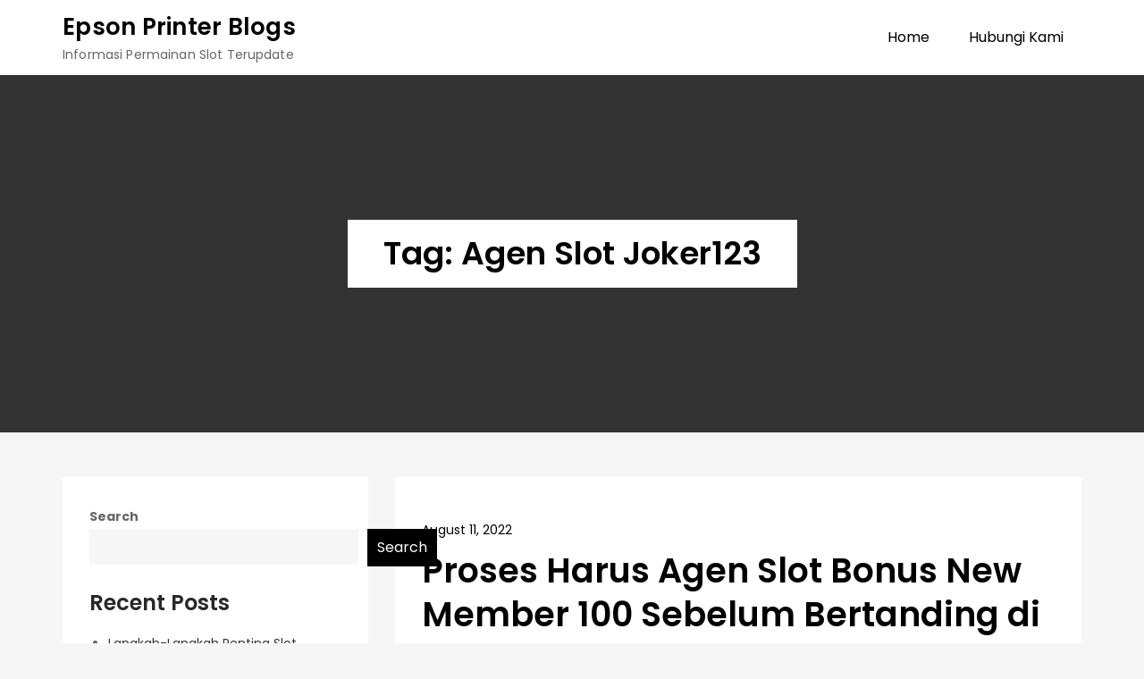

--- FILE ---
content_type: text/html; charset=UTF-8
request_url: https://epsonprinterblogs.com/tag/agen-slot-joker123/
body_size: 10862
content:
<!DOCTYPE html> <html lang="en-US"><head>
	<meta charset="UTF-8">
	<meta name="viewport" content="width=device-width, initial-scale=1">
	<link rel="profile" href="https://gmpg.org/xfn/11">
	
<title>Agen Slot Joker123 &#8211; Epson Printer Blogs</title>
<meta name='robots' content='max-image-preview:large' />
<link rel='dns-prefetch' href='//fonts.googleapis.com' />
<link rel="alternate" type="application/rss+xml" title="Epson Printer Blogs &raquo; Feed" href="https://epsonprinterblogs.com/feed/" />
<link rel="alternate" type="application/rss+xml" title="Epson Printer Blogs &raquo; Comments Feed" href="https://epsonprinterblogs.com/comments/feed/" />
<link rel="alternate" type="application/rss+xml" title="Epson Printer Blogs &raquo; Agen Slot Joker123 Tag Feed" href="https://epsonprinterblogs.com/tag/agen-slot-joker123/feed/" />
<style id='wp-img-auto-sizes-contain-inline-css' type='text/css'>
img:is([sizes=auto i],[sizes^="auto," i]){contain-intrinsic-size:3000px 1500px}
/*# sourceURL=wp-img-auto-sizes-contain-inline-css */
</style>
<style id='wp-emoji-styles-inline-css' type='text/css'>

	img.wp-smiley, img.emoji {
		display: inline !important;
		border: none !important;
		box-shadow: none !important;
		height: 1em !important;
		width: 1em !important;
		margin: 0 0.07em !important;
		vertical-align: -0.1em !important;
		background: none !important;
		padding: 0 !important;
	}
/*# sourceURL=wp-emoji-styles-inline-css */
</style>
<style id='wp-block-library-inline-css' type='text/css'>
:root{--wp-block-synced-color:#7a00df;--wp-block-synced-color--rgb:122,0,223;--wp-bound-block-color:var(--wp-block-synced-color);--wp-editor-canvas-background:#ddd;--wp-admin-theme-color:#007cba;--wp-admin-theme-color--rgb:0,124,186;--wp-admin-theme-color-darker-10:#006ba1;--wp-admin-theme-color-darker-10--rgb:0,107,160.5;--wp-admin-theme-color-darker-20:#005a87;--wp-admin-theme-color-darker-20--rgb:0,90,135;--wp-admin-border-width-focus:2px}@media (min-resolution:192dpi){:root{--wp-admin-border-width-focus:1.5px}}.wp-element-button{cursor:pointer}:root .has-very-light-gray-background-color{background-color:#eee}:root .has-very-dark-gray-background-color{background-color:#313131}:root .has-very-light-gray-color{color:#eee}:root .has-very-dark-gray-color{color:#313131}:root .has-vivid-green-cyan-to-vivid-cyan-blue-gradient-background{background:linear-gradient(135deg,#00d084,#0693e3)}:root .has-purple-crush-gradient-background{background:linear-gradient(135deg,#34e2e4,#4721fb 50%,#ab1dfe)}:root .has-hazy-dawn-gradient-background{background:linear-gradient(135deg,#faaca8,#dad0ec)}:root .has-subdued-olive-gradient-background{background:linear-gradient(135deg,#fafae1,#67a671)}:root .has-atomic-cream-gradient-background{background:linear-gradient(135deg,#fdd79a,#004a59)}:root .has-nightshade-gradient-background{background:linear-gradient(135deg,#330968,#31cdcf)}:root .has-midnight-gradient-background{background:linear-gradient(135deg,#020381,#2874fc)}:root{--wp--preset--font-size--normal:16px;--wp--preset--font-size--huge:42px}.has-regular-font-size{font-size:1em}.has-larger-font-size{font-size:2.625em}.has-normal-font-size{font-size:var(--wp--preset--font-size--normal)}.has-huge-font-size{font-size:var(--wp--preset--font-size--huge)}.has-text-align-center{text-align:center}.has-text-align-left{text-align:left}.has-text-align-right{text-align:right}.has-fit-text{white-space:nowrap!important}#end-resizable-editor-section{display:none}.aligncenter{clear:both}.items-justified-left{justify-content:flex-start}.items-justified-center{justify-content:center}.items-justified-right{justify-content:flex-end}.items-justified-space-between{justify-content:space-between}.screen-reader-text{border:0;clip-path:inset(50%);height:1px;margin:-1px;overflow:hidden;padding:0;position:absolute;width:1px;word-wrap:normal!important}.screen-reader-text:focus{background-color:#ddd;clip-path:none;color:#444;display:block;font-size:1em;height:auto;left:5px;line-height:normal;padding:15px 23px 14px;text-decoration:none;top:5px;width:auto;z-index:100000}html :where(.has-border-color){border-style:solid}html :where([style*=border-top-color]){border-top-style:solid}html :where([style*=border-right-color]){border-right-style:solid}html :where([style*=border-bottom-color]){border-bottom-style:solid}html :where([style*=border-left-color]){border-left-style:solid}html :where([style*=border-width]){border-style:solid}html :where([style*=border-top-width]){border-top-style:solid}html :where([style*=border-right-width]){border-right-style:solid}html :where([style*=border-bottom-width]){border-bottom-style:solid}html :where([style*=border-left-width]){border-left-style:solid}html :where(img[class*=wp-image-]){height:auto;max-width:100%}:where(figure){margin:0 0 1em}html :where(.is-position-sticky){--wp-admin--admin-bar--position-offset:var(--wp-admin--admin-bar--height,0px)}@media screen and (max-width:600px){html :where(.is-position-sticky){--wp-admin--admin-bar--position-offset:0px}}

/*# sourceURL=wp-block-library-inline-css */
</style><style id='wp-block-archives-inline-css' type='text/css'>
.wp-block-archives{box-sizing:border-box}.wp-block-archives-dropdown label{display:block}
/*# sourceURL=https://epsonprinterblogs.com/wp-includes/blocks/archives/style.min.css */
</style>
<style id='wp-block-categories-inline-css' type='text/css'>
.wp-block-categories{box-sizing:border-box}.wp-block-categories.alignleft{margin-right:2em}.wp-block-categories.alignright{margin-left:2em}.wp-block-categories.wp-block-categories-dropdown.aligncenter{text-align:center}.wp-block-categories .wp-block-categories__label{display:block;width:100%}
/*# sourceURL=https://epsonprinterblogs.com/wp-includes/blocks/categories/style.min.css */
</style>
<style id='wp-block-heading-inline-css' type='text/css'>
h1:where(.wp-block-heading).has-background,h2:where(.wp-block-heading).has-background,h3:where(.wp-block-heading).has-background,h4:where(.wp-block-heading).has-background,h5:where(.wp-block-heading).has-background,h6:where(.wp-block-heading).has-background{padding:1.25em 2.375em}h1.has-text-align-left[style*=writing-mode]:where([style*=vertical-lr]),h1.has-text-align-right[style*=writing-mode]:where([style*=vertical-rl]),h2.has-text-align-left[style*=writing-mode]:where([style*=vertical-lr]),h2.has-text-align-right[style*=writing-mode]:where([style*=vertical-rl]),h3.has-text-align-left[style*=writing-mode]:where([style*=vertical-lr]),h3.has-text-align-right[style*=writing-mode]:where([style*=vertical-rl]),h4.has-text-align-left[style*=writing-mode]:where([style*=vertical-lr]),h4.has-text-align-right[style*=writing-mode]:where([style*=vertical-rl]),h5.has-text-align-left[style*=writing-mode]:where([style*=vertical-lr]),h5.has-text-align-right[style*=writing-mode]:where([style*=vertical-rl]),h6.has-text-align-left[style*=writing-mode]:where([style*=vertical-lr]),h6.has-text-align-right[style*=writing-mode]:where([style*=vertical-rl]){rotate:180deg}
/*# sourceURL=https://epsonprinterblogs.com/wp-includes/blocks/heading/style.min.css */
</style>
<style id='wp-block-latest-posts-inline-css' type='text/css'>
.wp-block-latest-posts{box-sizing:border-box}.wp-block-latest-posts.alignleft{margin-right:2em}.wp-block-latest-posts.alignright{margin-left:2em}.wp-block-latest-posts.wp-block-latest-posts__list{list-style:none}.wp-block-latest-posts.wp-block-latest-posts__list li{clear:both;overflow-wrap:break-word}.wp-block-latest-posts.is-grid{display:flex;flex-wrap:wrap}.wp-block-latest-posts.is-grid li{margin:0 1.25em 1.25em 0;width:100%}@media (min-width:600px){.wp-block-latest-posts.columns-2 li{width:calc(50% - .625em)}.wp-block-latest-posts.columns-2 li:nth-child(2n){margin-right:0}.wp-block-latest-posts.columns-3 li{width:calc(33.33333% - .83333em)}.wp-block-latest-posts.columns-3 li:nth-child(3n){margin-right:0}.wp-block-latest-posts.columns-4 li{width:calc(25% - .9375em)}.wp-block-latest-posts.columns-4 li:nth-child(4n){margin-right:0}.wp-block-latest-posts.columns-5 li{width:calc(20% - 1em)}.wp-block-latest-posts.columns-5 li:nth-child(5n){margin-right:0}.wp-block-latest-posts.columns-6 li{width:calc(16.66667% - 1.04167em)}.wp-block-latest-posts.columns-6 li:nth-child(6n){margin-right:0}}:root :where(.wp-block-latest-posts.is-grid){padding:0}:root :where(.wp-block-latest-posts.wp-block-latest-posts__list){padding-left:0}.wp-block-latest-posts__post-author,.wp-block-latest-posts__post-date{display:block;font-size:.8125em}.wp-block-latest-posts__post-excerpt,.wp-block-latest-posts__post-full-content{margin-bottom:1em;margin-top:.5em}.wp-block-latest-posts__featured-image a{display:inline-block}.wp-block-latest-posts__featured-image img{height:auto;max-width:100%;width:auto}.wp-block-latest-posts__featured-image.alignleft{float:left;margin-right:1em}.wp-block-latest-posts__featured-image.alignright{float:right;margin-left:1em}.wp-block-latest-posts__featured-image.aligncenter{margin-bottom:1em;text-align:center}
/*# sourceURL=https://epsonprinterblogs.com/wp-includes/blocks/latest-posts/style.min.css */
</style>
<style id='wp-block-search-inline-css' type='text/css'>
.wp-block-search__button{margin-left:10px;word-break:normal}.wp-block-search__button.has-icon{line-height:0}.wp-block-search__button svg{height:1.25em;min-height:24px;min-width:24px;width:1.25em;fill:currentColor;vertical-align:text-bottom}:where(.wp-block-search__button){border:1px solid #ccc;padding:6px 10px}.wp-block-search__inside-wrapper{display:flex;flex:auto;flex-wrap:nowrap;max-width:100%}.wp-block-search__label{width:100%}.wp-block-search.wp-block-search__button-only .wp-block-search__button{box-sizing:border-box;display:flex;flex-shrink:0;justify-content:center;margin-left:0;max-width:100%}.wp-block-search.wp-block-search__button-only .wp-block-search__inside-wrapper{min-width:0!important;transition-property:width}.wp-block-search.wp-block-search__button-only .wp-block-search__input{flex-basis:100%;transition-duration:.3s}.wp-block-search.wp-block-search__button-only.wp-block-search__searchfield-hidden,.wp-block-search.wp-block-search__button-only.wp-block-search__searchfield-hidden .wp-block-search__inside-wrapper{overflow:hidden}.wp-block-search.wp-block-search__button-only.wp-block-search__searchfield-hidden .wp-block-search__input{border-left-width:0!important;border-right-width:0!important;flex-basis:0;flex-grow:0;margin:0;min-width:0!important;padding-left:0!important;padding-right:0!important;width:0!important}:where(.wp-block-search__input){appearance:none;border:1px solid #949494;flex-grow:1;font-family:inherit;font-size:inherit;font-style:inherit;font-weight:inherit;letter-spacing:inherit;line-height:inherit;margin-left:0;margin-right:0;min-width:3rem;padding:8px;text-decoration:unset!important;text-transform:inherit}:where(.wp-block-search__button-inside .wp-block-search__inside-wrapper){background-color:#fff;border:1px solid #949494;box-sizing:border-box;padding:4px}:where(.wp-block-search__button-inside .wp-block-search__inside-wrapper) .wp-block-search__input{border:none;border-radius:0;padding:0 4px}:where(.wp-block-search__button-inside .wp-block-search__inside-wrapper) .wp-block-search__input:focus{outline:none}:where(.wp-block-search__button-inside .wp-block-search__inside-wrapper) :where(.wp-block-search__button){padding:4px 8px}.wp-block-search.aligncenter .wp-block-search__inside-wrapper{margin:auto}.wp-block[data-align=right] .wp-block-search.wp-block-search__button-only .wp-block-search__inside-wrapper{float:right}
/*# sourceURL=https://epsonprinterblogs.com/wp-includes/blocks/search/style.min.css */
</style>
<style id='wp-block-search-theme-inline-css' type='text/css'>
.wp-block-search .wp-block-search__label{font-weight:700}.wp-block-search__button{border:1px solid #ccc;padding:.375em .625em}
/*# sourceURL=https://epsonprinterblogs.com/wp-includes/blocks/search/theme.min.css */
</style>
<style id='wp-block-group-inline-css' type='text/css'>
.wp-block-group{box-sizing:border-box}:where(.wp-block-group.wp-block-group-is-layout-constrained){position:relative}
/*# sourceURL=https://epsonprinterblogs.com/wp-includes/blocks/group/style.min.css */
</style>
<style id='wp-block-group-theme-inline-css' type='text/css'>
:where(.wp-block-group.has-background){padding:1.25em 2.375em}
/*# sourceURL=https://epsonprinterblogs.com/wp-includes/blocks/group/theme.min.css */
</style>
<style id='global-styles-inline-css' type='text/css'>
:root{--wp--preset--aspect-ratio--square: 1;--wp--preset--aspect-ratio--4-3: 4/3;--wp--preset--aspect-ratio--3-4: 3/4;--wp--preset--aspect-ratio--3-2: 3/2;--wp--preset--aspect-ratio--2-3: 2/3;--wp--preset--aspect-ratio--16-9: 16/9;--wp--preset--aspect-ratio--9-16: 9/16;--wp--preset--color--black: #000000;--wp--preset--color--cyan-bluish-gray: #abb8c3;--wp--preset--color--white: #ffffff;--wp--preset--color--pale-pink: #f78da7;--wp--preset--color--vivid-red: #cf2e2e;--wp--preset--color--luminous-vivid-orange: #ff6900;--wp--preset--color--luminous-vivid-amber: #fcb900;--wp--preset--color--light-green-cyan: #7bdcb5;--wp--preset--color--vivid-green-cyan: #00d084;--wp--preset--color--pale-cyan-blue: #8ed1fc;--wp--preset--color--vivid-cyan-blue: #0693e3;--wp--preset--color--vivid-purple: #9b51e0;--wp--preset--color--tan: #E6DBAD;--wp--preset--color--yellow: #FDE64B;--wp--preset--color--orange: #ED7014;--wp--preset--color--red: #D0312D;--wp--preset--color--pink: #b565a7;--wp--preset--color--purple: #A32CC4;--wp--preset--color--blue: #3A43BA;--wp--preset--color--green: #3BB143;--wp--preset--color--brown: #231709;--wp--preset--color--grey: #6C626D;--wp--preset--gradient--vivid-cyan-blue-to-vivid-purple: linear-gradient(135deg,rgb(6,147,227) 0%,rgb(155,81,224) 100%);--wp--preset--gradient--light-green-cyan-to-vivid-green-cyan: linear-gradient(135deg,rgb(122,220,180) 0%,rgb(0,208,130) 100%);--wp--preset--gradient--luminous-vivid-amber-to-luminous-vivid-orange: linear-gradient(135deg,rgb(252,185,0) 0%,rgb(255,105,0) 100%);--wp--preset--gradient--luminous-vivid-orange-to-vivid-red: linear-gradient(135deg,rgb(255,105,0) 0%,rgb(207,46,46) 100%);--wp--preset--gradient--very-light-gray-to-cyan-bluish-gray: linear-gradient(135deg,rgb(238,238,238) 0%,rgb(169,184,195) 100%);--wp--preset--gradient--cool-to-warm-spectrum: linear-gradient(135deg,rgb(74,234,220) 0%,rgb(151,120,209) 20%,rgb(207,42,186) 40%,rgb(238,44,130) 60%,rgb(251,105,98) 80%,rgb(254,248,76) 100%);--wp--preset--gradient--blush-light-purple: linear-gradient(135deg,rgb(255,206,236) 0%,rgb(152,150,240) 100%);--wp--preset--gradient--blush-bordeaux: linear-gradient(135deg,rgb(254,205,165) 0%,rgb(254,45,45) 50%,rgb(107,0,62) 100%);--wp--preset--gradient--luminous-dusk: linear-gradient(135deg,rgb(255,203,112) 0%,rgb(199,81,192) 50%,rgb(65,88,208) 100%);--wp--preset--gradient--pale-ocean: linear-gradient(135deg,rgb(255,245,203) 0%,rgb(182,227,212) 50%,rgb(51,167,181) 100%);--wp--preset--gradient--electric-grass: linear-gradient(135deg,rgb(202,248,128) 0%,rgb(113,206,126) 100%);--wp--preset--gradient--midnight: linear-gradient(135deg,rgb(2,3,129) 0%,rgb(40,116,252) 100%);--wp--preset--font-size--small: 12px;--wp--preset--font-size--medium: 20px;--wp--preset--font-size--large: 36px;--wp--preset--font-size--x-large: 42px;--wp--preset--font-size--regular: 16px;--wp--preset--font-size--larger: 36px;--wp--preset--font-size--huge: 48px;--wp--preset--spacing--20: 0.44rem;--wp--preset--spacing--30: 0.67rem;--wp--preset--spacing--40: 1rem;--wp--preset--spacing--50: 1.5rem;--wp--preset--spacing--60: 2.25rem;--wp--preset--spacing--70: 3.38rem;--wp--preset--spacing--80: 5.06rem;--wp--preset--shadow--natural: 6px 6px 9px rgba(0, 0, 0, 0.2);--wp--preset--shadow--deep: 12px 12px 50px rgba(0, 0, 0, 0.4);--wp--preset--shadow--sharp: 6px 6px 0px rgba(0, 0, 0, 0.2);--wp--preset--shadow--outlined: 6px 6px 0px -3px rgb(255, 255, 255), 6px 6px rgb(0, 0, 0);--wp--preset--shadow--crisp: 6px 6px 0px rgb(0, 0, 0);}:where(.is-layout-flex){gap: 0.5em;}:where(.is-layout-grid){gap: 0.5em;}body .is-layout-flex{display: flex;}.is-layout-flex{flex-wrap: wrap;align-items: center;}.is-layout-flex > :is(*, div){margin: 0;}body .is-layout-grid{display: grid;}.is-layout-grid > :is(*, div){margin: 0;}:where(.wp-block-columns.is-layout-flex){gap: 2em;}:where(.wp-block-columns.is-layout-grid){gap: 2em;}:where(.wp-block-post-template.is-layout-flex){gap: 1.25em;}:where(.wp-block-post-template.is-layout-grid){gap: 1.25em;}.has-black-color{color: var(--wp--preset--color--black) !important;}.has-cyan-bluish-gray-color{color: var(--wp--preset--color--cyan-bluish-gray) !important;}.has-white-color{color: var(--wp--preset--color--white) !important;}.has-pale-pink-color{color: var(--wp--preset--color--pale-pink) !important;}.has-vivid-red-color{color: var(--wp--preset--color--vivid-red) !important;}.has-luminous-vivid-orange-color{color: var(--wp--preset--color--luminous-vivid-orange) !important;}.has-luminous-vivid-amber-color{color: var(--wp--preset--color--luminous-vivid-amber) !important;}.has-light-green-cyan-color{color: var(--wp--preset--color--light-green-cyan) !important;}.has-vivid-green-cyan-color{color: var(--wp--preset--color--vivid-green-cyan) !important;}.has-pale-cyan-blue-color{color: var(--wp--preset--color--pale-cyan-blue) !important;}.has-vivid-cyan-blue-color{color: var(--wp--preset--color--vivid-cyan-blue) !important;}.has-vivid-purple-color{color: var(--wp--preset--color--vivid-purple) !important;}.has-black-background-color{background-color: var(--wp--preset--color--black) !important;}.has-cyan-bluish-gray-background-color{background-color: var(--wp--preset--color--cyan-bluish-gray) !important;}.has-white-background-color{background-color: var(--wp--preset--color--white) !important;}.has-pale-pink-background-color{background-color: var(--wp--preset--color--pale-pink) !important;}.has-vivid-red-background-color{background-color: var(--wp--preset--color--vivid-red) !important;}.has-luminous-vivid-orange-background-color{background-color: var(--wp--preset--color--luminous-vivid-orange) !important;}.has-luminous-vivid-amber-background-color{background-color: var(--wp--preset--color--luminous-vivid-amber) !important;}.has-light-green-cyan-background-color{background-color: var(--wp--preset--color--light-green-cyan) !important;}.has-vivid-green-cyan-background-color{background-color: var(--wp--preset--color--vivid-green-cyan) !important;}.has-pale-cyan-blue-background-color{background-color: var(--wp--preset--color--pale-cyan-blue) !important;}.has-vivid-cyan-blue-background-color{background-color: var(--wp--preset--color--vivid-cyan-blue) !important;}.has-vivid-purple-background-color{background-color: var(--wp--preset--color--vivid-purple) !important;}.has-black-border-color{border-color: var(--wp--preset--color--black) !important;}.has-cyan-bluish-gray-border-color{border-color: var(--wp--preset--color--cyan-bluish-gray) !important;}.has-white-border-color{border-color: var(--wp--preset--color--white) !important;}.has-pale-pink-border-color{border-color: var(--wp--preset--color--pale-pink) !important;}.has-vivid-red-border-color{border-color: var(--wp--preset--color--vivid-red) !important;}.has-luminous-vivid-orange-border-color{border-color: var(--wp--preset--color--luminous-vivid-orange) !important;}.has-luminous-vivid-amber-border-color{border-color: var(--wp--preset--color--luminous-vivid-amber) !important;}.has-light-green-cyan-border-color{border-color: var(--wp--preset--color--light-green-cyan) !important;}.has-vivid-green-cyan-border-color{border-color: var(--wp--preset--color--vivid-green-cyan) !important;}.has-pale-cyan-blue-border-color{border-color: var(--wp--preset--color--pale-cyan-blue) !important;}.has-vivid-cyan-blue-border-color{border-color: var(--wp--preset--color--vivid-cyan-blue) !important;}.has-vivid-purple-border-color{border-color: var(--wp--preset--color--vivid-purple) !important;}.has-vivid-cyan-blue-to-vivid-purple-gradient-background{background: var(--wp--preset--gradient--vivid-cyan-blue-to-vivid-purple) !important;}.has-light-green-cyan-to-vivid-green-cyan-gradient-background{background: var(--wp--preset--gradient--light-green-cyan-to-vivid-green-cyan) !important;}.has-luminous-vivid-amber-to-luminous-vivid-orange-gradient-background{background: var(--wp--preset--gradient--luminous-vivid-amber-to-luminous-vivid-orange) !important;}.has-luminous-vivid-orange-to-vivid-red-gradient-background{background: var(--wp--preset--gradient--luminous-vivid-orange-to-vivid-red) !important;}.has-very-light-gray-to-cyan-bluish-gray-gradient-background{background: var(--wp--preset--gradient--very-light-gray-to-cyan-bluish-gray) !important;}.has-cool-to-warm-spectrum-gradient-background{background: var(--wp--preset--gradient--cool-to-warm-spectrum) !important;}.has-blush-light-purple-gradient-background{background: var(--wp--preset--gradient--blush-light-purple) !important;}.has-blush-bordeaux-gradient-background{background: var(--wp--preset--gradient--blush-bordeaux) !important;}.has-luminous-dusk-gradient-background{background: var(--wp--preset--gradient--luminous-dusk) !important;}.has-pale-ocean-gradient-background{background: var(--wp--preset--gradient--pale-ocean) !important;}.has-electric-grass-gradient-background{background: var(--wp--preset--gradient--electric-grass) !important;}.has-midnight-gradient-background{background: var(--wp--preset--gradient--midnight) !important;}.has-small-font-size{font-size: var(--wp--preset--font-size--small) !important;}.has-medium-font-size{font-size: var(--wp--preset--font-size--medium) !important;}.has-large-font-size{font-size: var(--wp--preset--font-size--large) !important;}.has-x-large-font-size{font-size: var(--wp--preset--font-size--x-large) !important;}
/*# sourceURL=global-styles-inline-css */
</style>

<style id='classic-theme-styles-inline-css' type='text/css'>
/*! This file is auto-generated */
.wp-block-button__link{color:#fff;background-color:#32373c;border-radius:9999px;box-shadow:none;text-decoration:none;padding:calc(.667em + 2px) calc(1.333em + 2px);font-size:1.125em}.wp-block-file__button{background:#32373c;color:#fff;text-decoration:none}
/*# sourceURL=/wp-includes/css/classic-themes.min.css */
</style>
<link rel='stylesheet' id='contact-form-7-css' href='https://epsonprinterblogs.com/wp-content/plugins/contact-form-7/includes/css/styles.css?ver=5.6.3' type='text/css' media='all' />
<link rel='stylesheet' id='soft-blog-google-fonts-css' href='https://fonts.googleapis.com/css?family=Poppins%3A400%2C600%2C700&#038;subset=latin%2Clatin-ext' type='text/css' media='all' />
<link rel='stylesheet' id='fontawesome-all-css' href='https://epsonprinterblogs.com/wp-content/themes/soft-blog/assets/css/all.min.css?ver=4.7.0' type='text/css' media='all' />
<link rel='stylesheet' id='soft-blog-blocks-css' href='https://epsonprinterblogs.com/wp-content/themes/soft-blog/assets/css/blocks.min.css?ver=6.9' type='text/css' media='all' />
<link rel='stylesheet' id='soft-blog-style-css' href='https://epsonprinterblogs.com/wp-content/themes/soft-blog/style.css?ver=6.9' type='text/css' media='all' />
<style id='soft-blog-style-inline-css' type='text/css'>


		button,
		input[type="button"],
		input[type="reset"],
		input[type="submit"],
		.menu-toggle:hover,
		.menu-toggle:focus,
		.pagination .page-numbers.current,
		.pagination .page-numbers:hover,
		.pagination .page-numbers:focus,
		.tags-links a,
		.reply a,
		.btn,
		.slick-prev,
		.slick-next,
		.slick-dots li button:hover,
		.slick-dots li.slick-active button,
		.widget_tag_cloud .tagcloud a,
		#colophon .widget_search form.search-form button.search-submit,
		.backtotop {
		    background-color: #000;
		}

		.logged-in-as a:hover,
		.logged-in-as a:focus,
		a,
		.main-navigation ul.nav-menu > li:hover > a,
		.main-navigation ul.nav-menu > li.focus > a,
		.main-navigation ul.nav-menu .current_page_item > a,
		.main-navigation ul.nav-menu .current-menu-item > a,
		.main-navigation ul.nav-menu .current_page_ancestor > a,
		.main-navigation ul.nav-menu .current-menu-ancestor > a,
		.post-navigation a:hover, 
		.posts-navigation a:hover,
		.post-navigation a:focus, 
		.posts-navigation a:focus,
		.pagination .page-numbers,
		.pagination .page-numbers.dots:hover,
		.pagination .page-numbers.dots:focus,
		.pagination .page-numbers.prev,
		.pagination .page-numbers.next,
		#secondary a:hover,
		#secondary a:focus,
		#secondary ul li a:hover,
		#secondary ul li a:focus,
		.page-header small,
		.post-categories a,
		.cat-links:before,
		.entry-meta a:hover,
		.entry-meta a:focus,
		.comment-meta .url:hover,
		.comment-meta .url:focus,
		.comment-metadata a:hover,
		.comment-metadata a:focus,
		.comment-metadata a:hover time,
		.comment-metadata a:focus time,
		.entry-title a:hover,
		.entry-title a:focus,
		#colophon a:hover,
		#colophon a:focus {
		    color: #000;
		}

		button,
		input[type="button"],
		input[type="reset"],
		input[type="submit"],
		.widget_search form.search-form input[type="search"]:focus,
		.tags-links a,
		.reply a,
		.btn {
		    border-color: #000;
		}

		@media screen and (min-width: 1024px) {
			.main-navigation ul.nav-menu .current_page_item > a, 
		    .main-navigation ul.nav-menu .current-menu-item > a, 
		    .main-navigation ul.nav-menu .current_page_ancestor > a, 
		    .main-navigation ul.nav-menu .current-menu-ancestor > a,
		    .main-navigation ul.nav-menu > li:hover > a, 
		    .main-navigation ul.nav-menu > li.focus > a {
		        color: #000;
		    }

		    .main-navigation ul ul li:hover > a,
    		.main-navigation ul ul li.focus > a {
		        background-color: #000;
		    }
		}
		
/*# sourceURL=soft-blog-style-inline-css */
</style>
<script type="text/javascript" src="https://epsonprinterblogs.com/wp-includes/js/jquery/jquery.min.js?ver=3.7.1" id="jquery-core-js"></script>
<script type="text/javascript" src="https://epsonprinterblogs.com/wp-includes/js/jquery/jquery-migrate.min.js?ver=3.4.1" id="jquery-migrate-js"></script>
<link rel="https://api.w.org/" href="https://epsonprinterblogs.com/wp-json/" /><link rel="alternate" title="JSON" type="application/json" href="https://epsonprinterblogs.com/wp-json/wp/v2/tags/4" /><link rel="EditURI" type="application/rsd+xml" title="RSD" href="https://epsonprinterblogs.com/xmlrpc.php?rsd" />
<meta name="generator" content="WordPress 6.9" />
</head>

<body class="archive tag tag-agen-slot-joker123 tag-4 wp-theme-soft-blog hfeed left-sidebar">

<div id="page" class="site"><a class="skip-link screen-reader-text" href="#content">Skip to content</a>		<header id="masthead" class="site-header" role="banner">    <div class="wrapper">
        <div class="site-branding">
            <div class="site-logo">
                            </div><!-- .site-logo -->

            <div id="site-identity">
                <h1 class="site-title">
                    <a href="https://epsonprinterblogs.com/" rel="home">  Epson Printer Blogs</a>
                </h1>

                                    <p class="site-description">Informasi Permainan Slot Terupdate</p>
                            </div><!-- #site-identity -->
        </div> <!-- .site-branding -->

        <nav id="site-navigation" class="main-navigation" role="navigation" aria-label="Primary Menu">
            <button type="button" class="menu-toggle">
                <span class="icon-bar"></span>
                <span class="icon-bar"></span>
                <span class="icon-bar"></span>
            </button>

            <div class="menu-menu-1-container"><ul id="primary-menu" class="nav-menu"><li id="menu-item-1344" class="menu-item menu-item-type-custom menu-item-object-custom menu-item-home menu-item-1344"><a href="https://epsonprinterblogs.com/">Home</a></li>
<li id="menu-item-1345" class="menu-item menu-item-type-post_type menu-item-object-page menu-item-1345"><a href="https://epsonprinterblogs.com/hubungi-kami/">Hubungi Kami</a></li>
</ul></div>        </nav><!-- #site-navigation -->
    </div><!-- .wrapper -->
		</header> <!-- header ends here -->	<div id="content" class="site-content">
	
        <div id="page-site-header" class="header-image-enable page-title-enable" style="background-image: url('');">
            <header class='page-header'>
                <div class="wrapper">
                    <h2 class="page-title">Tag: <span>Agen Slot Joker123</span></h2>                </div><!-- .wrapper -->
            </header>
        </div><!-- #page-site-header -->
        <div class= "wrapper section-gap">	
	<div id="primary" class="content-area">
		<main id="main" class="site-main blog-posts-wrapper" role="main">
			<div class="section-content clear">

				
<article id="post-1039" class="post-1039 post type-post status-publish format-standard hentry category-game-slot tag-agen-slot-joker123">
	<div class="post-item">
		
		<div class="entry-container">
            <span class="date"><a href="https://epsonprinterblogs.com/proses-harus-agen-slot-bonus-new-member-100-sebelum-bertanding-di-slot/" rel="bookmark"><time class="entry-date published updated" datetime="2022-08-11T22:34:16+00:00">August 11, 2022</time></a></span>                            
			<header class="entry-header">
				<h2 class="entry-title"><a href="https://epsonprinterblogs.com/proses-harus-agen-slot-bonus-new-member-100-sebelum-bertanding-di-slot/" rel="bookmark">Proses Harus Agen Slot Bonus New Member 100 Sebelum Bertanding di Slot</a></h2>			</header><!-- .entry-header -->

			<div class="entry-content">
				<p>Ada beberpa hal yang butuh Anda perhatikan sebelum main slot pulsa. Di mana hal tersebut memang lah begitu penting agar Anda dapat mendapati kemenangan dengan mudah. Tanpa menunggu lagi, pada artikel kali ini kita akan memberikan berita tentang proses penting slot online apa saja yang butuh Anda lihat sebelum bertarung di Slot. Proses Penting Main Joker123 Deposit Pulsa Tanpa Potongan yang Perlu Anda Perhatikan Sebelum Bertarung di Slot Sebelum melakukan Permainan alangkah lebih baik jiga memperhatikan dulu sekian banyak hal penting apa saja sebelum Anda bermain slot. Apabila memang nantinya Anda ingin meraih Kesuksesan Lalu, apa saja hal penting yang [&hellip;]</p>
			</div><!-- .entry-content -->
		</div><!-- .entry-container -->
	</div><!-- .post-item -->
</article><!-- #post-## -->
<article id="post-1185" class="post-1185 post type-post status-publish format-standard hentry category-game-slot tag-agen-slot-joker123">
	<div class="post-item">
		
		<div class="entry-container">
            <span class="date"><a href="https://epsonprinterblogs.com/langkah-harus-game-slot-deposit-pulsa-sebelum-bertarung-di-slot/" rel="bookmark"><time class="entry-date published updated" datetime="2022-07-25T09:02:38+00:00">July 25, 2022</time></a></span>                            
			<header class="entry-header">
				<h2 class="entry-title"><a href="https://epsonprinterblogs.com/langkah-harus-game-slot-deposit-pulsa-sebelum-bertarung-di-slot/" rel="bookmark">Langkah Harus Game Slot Deposit Pulsa Sebelum Bertarung di Slot</a></h2>			</header><!-- .entry-header -->

			<div class="entry-content">
				<p>Ada beberpa hal yang butuh Anda tonton sebelum main slot pulsa. Dimana hal tersebut memang begitu penting supaya Anda dapat memperoleh kemenangan dengan mudah. Tanpa menunggu lagi, pada artikel kali ini kita akan memberikan info tentang proses penting slot online apa saja yang butuh Anda lihat sebelum bertarung di Slot. Proses Penting Main Situs Slot Deposit Pulsa yang Butuh Anda Tonton Sebelum Bertarung di Slot Sebelum melakukan Games alangkah lebih baik jiga memperhatikan dulu beberapa hal penting apa saja sebelum Anda main slot. Seandainya memang nantinya Anda ingin mendapatkan Kesuksesan Lalu, apa saja hal penting yang butuh Anda saksikan tersebut? [&hellip;]</p>
			</div><!-- .entry-content -->
		</div><!-- .entry-container -->
	</div><!-- .post-item -->
</article><!-- #post-## -->
<article id="post-696" class="post-696 post type-post status-publish format-standard hentry category-game-slot tag-agen-slot-joker123">
	<div class="post-item">
		
		<div class="entry-container">
            <span class="date"><a href="https://epsonprinterblogs.com/langkah-langkah-harus-joker123-mobile-sebelum-bertarung-di-slot/" rel="bookmark"><time class="entry-date published updated" datetime="2022-06-21T18:19:39+00:00">June 21, 2022</time></a></span>                            
			<header class="entry-header">
				<h2 class="entry-title"><a href="https://epsonprinterblogs.com/langkah-langkah-harus-joker123-mobile-sebelum-bertarung-di-slot/" rel="bookmark">Langkah-Langkah Harus Joker123 Mobile Sebelum Bertarung di Slot</a></h2>			</header><!-- .entry-header -->

			<div class="entry-content">
				<p>Ada beberpa hal yang butuh Anda saksikan sebelum main slot pulsa. Di mana hal tersebut memang begitu penting supaya Anda dapat mendapati kemenangan dengan mudah. Tanpa menunggu lagi, pada artikel kali ini kami akan memberikan info mengenai proses penting slot online apa saja yang butuh Anda perhatikan sebelum bertarung di Slot. Proses Penting Main-main Agen Slot Joker123 yang Butuh Anda Saksikan Sebelum Bertarung di Slot Sebelum melakukan Permainan alangkah lebih baik jiga memperhatikan lalu sekian banyak hal penting apa saja sebelum Anda main slot. Jika memang nantinya Anda ingin meraih Kesuksesan Lalu, apa saja hal penting yang butuh Anda perhatikan [&hellip;]</p>
			</div><!-- .entry-content -->
		</div><!-- .entry-container -->
	</div><!-- .post-item -->
</article><!-- #post-## -->
<article id="post-443" class="post-443 post type-post status-publish format-standard hentry category-game-slot tag-agen-slot-joker123">
	<div class="post-item">
		
		<div class="entry-container">
            <span class="date"><a href="https://epsonprinterblogs.com/langkah-langkah-wajib-slot-online-deposit-pulsa-sebelum-bertarung-di-slot/" rel="bookmark"><time class="entry-date published updated" datetime="2022-05-16T00:25:57+00:00">May 16, 2022</time></a></span>                            
			<header class="entry-header">
				<h2 class="entry-title"><a href="https://epsonprinterblogs.com/langkah-langkah-wajib-slot-online-deposit-pulsa-sebelum-bertarung-di-slot/" rel="bookmark">Langkah-Langkah Wajib Slot Online Deposit Pulsa Sebelum Bertarung di Slot</a></h2>			</header><!-- .entry-header -->

			<div class="entry-content">
				<p>Ada beberpa hal yang perlu Anda perhatikan sebelum bermain slot pulsa. Di mana hal tersebut memang begitu penting biar Anda dapat mendapatkan kemenangan dengan mudah. Tanpa menunggu lagi, pada artikel kali ini kami akan memberikan berita mengenai proses penting slot online apa saja yang butuh Anda tonton sebelum bertarung di Slot. Proses Penting Main-main Judi Slot Deposit Pulsa yang Butuh Anda Saksikan Sebelum Bertarung di Slot Sebelum melakukan Permainan alangkah lebih baik jiga memperhatikan dahulu sekian banyak hal penting apa saja sebelum Anda bermain slot. Jikalau benar-benar nantinya Anda ingin memperoleh Keberhasilan Lalu, apa saja hal penting yang perlu Anda [&hellip;]</p>
			</div><!-- .entry-content -->
		</div><!-- .entry-container -->
	</div><!-- .post-item -->
</article><!-- #post-## -->
<article id="post-654" class="post-654 post type-post status-publish format-standard hentry category-game-slot tag-agen-slot-joker123">
	<div class="post-item">
		
		<div class="entry-container">
            <span class="date"><a href="https://epsonprinterblogs.com/langkah-langkah-penting-joker123-mobile-sebelum-bertanding-di-slot/" rel="bookmark"><time class="entry-date published updated" datetime="2022-02-22T15:43:10+00:00">February 22, 2022</time></a></span>                            
			<header class="entry-header">
				<h2 class="entry-title"><a href="https://epsonprinterblogs.com/langkah-langkah-penting-joker123-mobile-sebelum-bertanding-di-slot/" rel="bookmark">Langkah-Langkah Penting Joker123 Mobile Sebelum Bertanding di Slot</a></h2>			</header><!-- .entry-header -->

			<div class="entry-content">
				<p>Ada beberpa hal yang butuh Anda perhatikan sebelum bermain slot pulsa. Di mana hal tersebut memang lah begitu penting agar Anda dapat mendapatkan kemenangan dengan mudah. Tanpa menunggu lagi, pada artikel kali ini kita akan memberikan informasi berkaitan proses penting slot online apa saja yang perlu Anda lihat sebelum bertarung di Slot. Proses Penting Main-main Slot Joker Deposit Pulsa Tanpa Potongan yang Butuh Anda Perhatikan Sebelum Bertarung di Slot Sebelum melakukan Permainan alangkah lebih baik jiga memperhatikan dahulu sekian banyak hal penting apa saja sebelum Anda main slot. Bila memang nantinya Anda ingin mendapatkan Kesuksesan Lalu, apa saja hal penting [&hellip;]</p>
			</div><!-- .entry-content -->
		</div><!-- .entry-container -->
	</div><!-- .post-item -->
</article><!-- #post-## -->
<article id="post-951" class="post-951 post type-post status-publish format-standard hentry category-game-slot tag-agen-slot-joker123">
	<div class="post-item">
		
		<div class="entry-container">
            <span class="date"><a href="https://epsonprinterblogs.com/tata-cara-wajib-slot-deposit-pulsa-indosat-sebelum-berduel-di-slot/" rel="bookmark"><time class="entry-date published updated" datetime="2022-01-14T09:18:15+00:00">January 14, 2022</time></a></span>                            
			<header class="entry-header">
				<h2 class="entry-title"><a href="https://epsonprinterblogs.com/tata-cara-wajib-slot-deposit-pulsa-indosat-sebelum-berduel-di-slot/" rel="bookmark">Tata Cara Wajib Slot Deposit Pulsa Indosat Sebelum Berduel di Slot</a></h2>			</header><!-- .entry-header -->

			<div class="entry-content">
				<p>Ada beberpa hal yang perlu Anda perhatikan sebelum bermain slot pulsa. Dimana hal tersebut memang begitu penting agar Anda dapat memperoleh kemenangan dengan mudah. Tanpa menunggu lagi, pada artikel kali ini kita akan memberikan info tentang proses penting slot online apa saja yang perlu Anda saksikan sebelum bertarung di Slot. Proses Penting Main-main Slot Deposit Via Pulsa Tanpa Potongan yang Butuh Anda Saksikan Sebelum Bertarung di Slot Sebelum melakukan Permainan alangkah lebih baik jiga memperhatikan dulu beberapa hal penting apa saja sebelum Anda main-main slot. Kalau memang lah nantinya Anda ingin meraih Keberhasilan Lalu, apa saja hal penting yang butuh [&hellip;]</p>
			</div><!-- .entry-content -->
		</div><!-- .entry-container -->
	</div><!-- .post-item -->
</article><!-- #post-## -->
<article id="post-640" class="post-640 post type-post status-publish format-standard hentry category-game-slot tag-agen-slot-joker123">
	<div class="post-item">
		
		<div class="entry-container">
            <span class="date"><a href="https://epsonprinterblogs.com/proses-harus-slot-deposit-pulsa-tanpa-potongan-sebelum-bertarung-di-slot/" rel="bookmark"><time class="entry-date published updated" datetime="2021-12-25T10:43:04+00:00">December 25, 2021</time></a></span>                            
			<header class="entry-header">
				<h2 class="entry-title"><a href="https://epsonprinterblogs.com/proses-harus-slot-deposit-pulsa-tanpa-potongan-sebelum-bertarung-di-slot/" rel="bookmark">Proses Harus Slot Deposit Pulsa Tanpa Potongan Sebelum Bertarung di Slot</a></h2>			</header><!-- .entry-header -->

			<div class="entry-content">
				<p>Ada beberpa hal yang perlu Anda saksikan sebelum main slot pulsa. Dimana hal tersebut memang begitu penting biar Anda dapat meraih kemenangan dengan mudah. Tanpa menunggu lagi, pada artikel kali ini kita akan memberikan info berkaitan proses penting slot online apa saja yang butuh Anda tonton sebelum bertarung di Slot. Proses Penting Main-main Agen Bola Terpercaya Deposit 50rb yang Butuh Anda Saksikan Sebelum Bertarung di Slot Sebelum melakukan Game alangkah lebih baik jiga memperhatikan dahulu sekian banyak hal penting apa saja sebelum Anda bermain slot. Jikalau benar-benar nantinya Anda ingin meraih Kesuksesan Lalu, apa saja hal penting yang perlu Anda [&hellip;]</p>
			</div><!-- .entry-content -->
		</div><!-- .entry-container -->
	</div><!-- .post-item -->
</article><!-- #post-## -->
<article id="post-1206" class="post-1206 post type-post status-publish format-standard hentry category-game-slot tag-agen-slot-joker123">
	<div class="post-item">
		
		<div class="entry-container">
            <span class="date"><a href="https://epsonprinterblogs.com/tata-cara-wajib-game-slot-deposit-pulsa-sebelum-berduel-di-slot/" rel="bookmark"><time class="entry-date published updated" datetime="2021-11-18T23:34:04+00:00">November 18, 2021</time></a></span>                            
			<header class="entry-header">
				<h2 class="entry-title"><a href="https://epsonprinterblogs.com/tata-cara-wajib-game-slot-deposit-pulsa-sebelum-berduel-di-slot/" rel="bookmark">Tata Cara Wajib Game Slot Deposit Pulsa Sebelum Berduel di Slot</a></h2>			</header><!-- .entry-header -->

			<div class="entry-content">
				<p>Ada beberpa hal yang butuh Anda lihat sebelum bermain slot pulsa. Di mana hal tersebut benar-benar begitu penting agar Anda dapat mendapati kemenangan dengan mudah. Tanpa menunggu lagi, pada artikel kali ini kita akan memberikan kabar mengenai proses penting slot online apa saja yang perlu Anda tonton sebelum bertarung di Slot. Proses Penting Main Joker123 Deposit Pulsa Tanpa Potongan yang Perlu Anda Saksikan Sebelum Bertarung di Slot Sebelum melakukan Games alangkah lebih baik jiga memperhatikan dahulu sekian banyak hal penting apa saja sebelum Anda main-main slot. Jikalau memang lah nantinya Anda ingin mendapati Kesuksesan Lalu, apa saja hal penting yang [&hellip;]</p>
			</div><!-- .entry-content -->
		</div><!-- .entry-container -->
	</div><!-- .post-item -->
</article><!-- #post-## -->
<article id="post-691" class="post-691 post type-post status-publish format-standard hentry category-game-slot tag-agen-slot-joker123">
	<div class="post-item">
		
		<div class="entry-container">
            <span class="date"><a href="https://epsonprinterblogs.com/proses-harus-joker123-terpercaya-sebelum-bertarung-di-slot/" rel="bookmark"><time class="entry-date published updated" datetime="2021-08-09T19:56:37+00:00">August 9, 2021</time></a></span>                            
			<header class="entry-header">
				<h2 class="entry-title"><a href="https://epsonprinterblogs.com/proses-harus-joker123-terpercaya-sebelum-bertarung-di-slot/" rel="bookmark">Proses Harus Joker123 Terpercaya Sebelum Bertarung di Slot</a></h2>			</header><!-- .entry-header -->

			<div class="entry-content">
				<p>Ada beberpa hal yang perlu Anda tonton sebelum main slot pulsa. Di mana hal tersebut memang lah begitu penting biar Anda dapat mendapati kemenangan dengan mudah. Tanpa menunggu lagi, pada artikel kali ini kita akan memberikan kabar berkaitan proses penting slot online apa saja yang butuh Anda tonton sebelum bertarung di Slot. Proses Penting Main Slot Deposit Pulsa 5000 Tanpa Potongan yang Perlu Anda Tonton Sebelum Bertarung di Slot Sebelum melakukan Permainan alangkah lebih baik jiga memperhatikan lalu sekian banyak hal penting apa saja sebelum Anda main-main slot. Seandainya memang nantinya Anda ingin mendapati Kesuksesan Lalu, apa saja hal penting [&hellip;]</p>
			</div><!-- .entry-content -->
		</div><!-- .entry-container -->
	</div><!-- .post-item -->
</article><!-- #post-## -->
<article id="post-1230" class="post-1230 post type-post status-publish format-standard hentry category-game-slot tag-agen-slot-joker123">
	<div class="post-item">
		
		<div class="entry-container">
            <span class="date"><a href="https://epsonprinterblogs.com/proses-penting-joker123-terbaru-sebelum-bertanding-di-slot/" rel="bookmark"><time class="entry-date published updated" datetime="2021-08-02T01:04:02+00:00">August 2, 2021</time></a></span>                            
			<header class="entry-header">
				<h2 class="entry-title"><a href="https://epsonprinterblogs.com/proses-penting-joker123-terbaru-sebelum-bertanding-di-slot/" rel="bookmark">Proses Penting Joker123 Terbaru Sebelum Bertanding di Slot</a></h2>			</header><!-- .entry-header -->

			<div class="entry-content">
				<p>Ada beberpa hal yang butuh Anda tonton sebelum main slot pulsa. Di mana hal tersebut memang lah begitu penting agar Anda dapat mendapati kemenangan dengan mudah. Tanpa menunggu lagi, pada artikel kali ini kita akan memberikan kabar berkenaan proses penting slot online apa saja yang butuh Anda lihat sebelum bertarung di Slot. Proses Penting Main Agen Slot Deposit Pulsa Tanpa Potongan yang Perlu Anda Perhatikan Sebelum Bertarung di Slot Sebelum melakukan Permainan alangkah lebih baik jiga memperhatikan lalu sekian banyak hal penting apa saja sebelum Anda main-main slot. Seandainya benar-benar nantinya Anda ingin mendapatkan Keberhasilan Lalu, apa saja hal penting [&hellip;]</p>
			</div><!-- .entry-content -->
		</div><!-- .entry-container -->
	</div><!-- .post-item -->
</article><!-- #post-## -->			</div>
		
	<nav class="navigation pagination" aria-label="Posts pagination">
		<h2 class="screen-reader-text">Posts pagination</h2>
		<div class="nav-links"><span aria-current="page" class="page-numbers current">1</span>
<a class="page-numbers" href="https://epsonprinterblogs.com/tag/agen-slot-joker123/page/2/">2</a>
<span class="page-numbers dots">&hellip;</span>
<a class="page-numbers" href="https://epsonprinterblogs.com/tag/agen-slot-joker123/page/4/">4</a>
<a class="next page-numbers" href="https://epsonprinterblogs.com/tag/agen-slot-joker123/page/2/">Next</a></div>
	</nav>		</main><!-- #main -->
	</div><!-- #primary -->

	<aside id="secondary" class="widget-area" role="complementary">
		<aside id="block-2" class="widget widget_block widget_search"><form role="search" method="get" action="https://epsonprinterblogs.com/" class="wp-block-search__button-outside wp-block-search__text-button wp-block-search"    ><label class="wp-block-search__label" for="wp-block-search__input-1" >Search</label><div class="wp-block-search__inside-wrapper" ><input class="wp-block-search__input" id="wp-block-search__input-1" placeholder="" value="" type="search" name="s" required /><button aria-label="Search" class="wp-block-search__button wp-element-button" type="submit" >Search</button></div></form></aside><aside id="block-3" class="widget widget_block"><div class="wp-block-group"><div class="wp-block-group__inner-container is-layout-flow wp-block-group-is-layout-flow"><h2 class="wp-block-heading">Recent Posts</h2><ul class="wp-block-latest-posts__list wp-block-latest-posts"><li><a class="wp-block-latest-posts__post-title" href="https://epsonprinterblogs.com/langkah-langkah-penting-slot-deposit-pulsa-sebelum-berduel-di-slot/">Langkah-Langkah Penting Slot Deposit Pulsa Sebelum Berduel di Slot</a></li>
<li><a class="wp-block-latest-posts__post-title" href="https://epsonprinterblogs.com/tata-cara-wajib-cara-daftar-joker123-sebelum-berduel-di-slot/">Tata Cara Wajib Cara Daftar Joker123 Sebelum Berduel di Slot</a></li>
<li><a class="wp-block-latest-posts__post-title" href="https://epsonprinterblogs.com/proses-harus-situs-slot-deposit-pulsa-tanpa-potongan-sebelum-berduel-di-slot/">Proses Harus Situs Slot Deposit Pulsa Tanpa Potongan Sebelum Berduel di Slot</a></li>
<li><a class="wp-block-latest-posts__post-title" href="https://epsonprinterblogs.com/proses-wajib-judi-slot-deposit-pulsa-tanpa-potongan-sebelum-berduel-di-slot/">Proses Wajib Judi Slot Deposit Pulsa Tanpa Potongan Sebelum Berduel di Slot</a></li>
<li><a class="wp-block-latest-posts__post-title" href="https://epsonprinterblogs.com/proses-harus-joker123-slot-sebelum-bertarung-di-slot/">Proses Harus Joker123 Slot Sebelum Bertarung di Slot</a></li>
</ul></div></div></aside><aside id="block-5" class="widget widget_block"><div class="wp-block-group"><div class="wp-block-group__inner-container is-layout-flow wp-block-group-is-layout-flow"><h2 class="wp-block-heading">Archives</h2><ul class="wp-block-archives-list wp-block-archives">	<li><a href='https://epsonprinterblogs.com/2022/08/'>August 2022</a></li>
	<li><a href='https://epsonprinterblogs.com/2022/07/'>July 2022</a></li>
	<li><a href='https://epsonprinterblogs.com/2022/06/'>June 2022</a></li>
	<li><a href='https://epsonprinterblogs.com/2022/05/'>May 2022</a></li>
	<li><a href='https://epsonprinterblogs.com/2022/04/'>April 2022</a></li>
	<li><a href='https://epsonprinterblogs.com/2022/03/'>March 2022</a></li>
	<li><a href='https://epsonprinterblogs.com/2022/02/'>February 2022</a></li>
	<li><a href='https://epsonprinterblogs.com/2022/01/'>January 2022</a></li>
	<li><a href='https://epsonprinterblogs.com/2021/12/'>December 2021</a></li>
	<li><a href='https://epsonprinterblogs.com/2021/11/'>November 2021</a></li>
	<li><a href='https://epsonprinterblogs.com/2021/10/'>October 2021</a></li>
	<li><a href='https://epsonprinterblogs.com/2021/09/'>September 2021</a></li>
	<li><a href='https://epsonprinterblogs.com/2021/08/'>August 2021</a></li>
	<li><a href='https://epsonprinterblogs.com/2021/07/'>July 2021</a></li>
	<li><a href='https://epsonprinterblogs.com/2021/06/'>June 2021</a></li>
	<li><a href='https://epsonprinterblogs.com/2021/05/'>May 2021</a></li>
	<li><a href='https://epsonprinterblogs.com/2021/04/'>April 2021</a></li>
	<li><a href='https://epsonprinterblogs.com/2021/03/'>March 2021</a></li>
	<li><a href='https://epsonprinterblogs.com/2021/02/'>February 2021</a></li>
	<li><a href='https://epsonprinterblogs.com/2021/01/'>January 2021</a></li>
	<li><a href='https://epsonprinterblogs.com/2020/12/'>December 2020</a></li>
	<li><a href='https://epsonprinterblogs.com/2020/11/'>November 2020</a></li>
	<li><a href='https://epsonprinterblogs.com/2020/10/'>October 2020</a></li>
	<li><a href='https://epsonprinterblogs.com/2020/09/'>September 2020</a></li>
	<li><a href='https://epsonprinterblogs.com/2020/08/'>August 2020</a></li>
	<li><a href='https://epsonprinterblogs.com/2020/07/'>July 2020</a></li>
	<li><a href='https://epsonprinterblogs.com/2020/06/'>June 2020</a></li>
	<li><a href='https://epsonprinterblogs.com/2020/05/'>May 2020</a></li>
	<li><a href='https://epsonprinterblogs.com/2020/04/'>April 2020</a></li>
	<li><a href='https://epsonprinterblogs.com/2020/03/'>March 2020</a></li>
	<li><a href='https://epsonprinterblogs.com/2020/02/'>February 2020</a></li>
	<li><a href='https://epsonprinterblogs.com/2020/01/'>January 2020</a></li>
	<li><a href='https://epsonprinterblogs.com/2019/12/'>December 2019</a></li>
	<li><a href='https://epsonprinterblogs.com/2019/11/'>November 2019</a></li>
	<li><a href='https://epsonprinterblogs.com/2019/10/'>October 2019</a></li>
	<li><a href='https://epsonprinterblogs.com/2019/09/'>September 2019</a></li>
	<li><a href='https://epsonprinterblogs.com/2019/08/'>August 2019</a></li>
	<li><a href='https://epsonprinterblogs.com/2019/07/'>July 2019</a></li>
</ul></div></div></aside><aside id="block-6" class="widget widget_block"><div class="wp-block-group"><div class="wp-block-group__inner-container is-layout-flow wp-block-group-is-layout-flow"><h2 class="wp-block-heading">Categories</h2><ul class="wp-block-categories-list wp-block-categories">	<li class="cat-item cat-item-1"><a href="https://epsonprinterblogs.com/category/game-slot/">Game slot</a>
</li>
</ul></div></div></aside>	</aside><!-- #secondary -->
</div>		</div>
		<footer id="colophon" class="site-footer" role="contentinfo">
			    <div class="site-info">    
                <div class="wrapper">
            <span class="copy-right">Copyright &copy; 2022 All rights reserved.</span>
        </div><!-- .wrapper --> 
    </div> <!-- .site-info -->
    
  		</footer><script type="speculationrules">
{"prefetch":[{"source":"document","where":{"and":[{"href_matches":"/*"},{"not":{"href_matches":["/wp-*.php","/wp-admin/*","/wp-content/uploads/*","/wp-content/*","/wp-content/plugins/*","/wp-content/themes/soft-blog/*","/*\\?(.+)"]}},{"not":{"selector_matches":"a[rel~=\"nofollow\"]"}},{"not":{"selector_matches":".no-prefetch, .no-prefetch a"}}]},"eagerness":"conservative"}]}
</script>
<script type="text/javascript" src="https://epsonprinterblogs.com/wp-content/plugins/contact-form-7/includes/swv/js/index.js?ver=5.6.3" id="swv-js"></script>
<script type="text/javascript" id="contact-form-7-js-extra">
/* <![CDATA[ */
var wpcf7 = {"api":{"root":"https://epsonprinterblogs.com/wp-json/","namespace":"contact-form-7/v1"}};
//# sourceURL=contact-form-7-js-extra
/* ]]> */
</script>
<script type="text/javascript" src="https://epsonprinterblogs.com/wp-content/plugins/contact-form-7/includes/js/index.js?ver=5.6.3" id="contact-form-7-js"></script>
<script type="text/javascript" src="https://epsonprinterblogs.com/wp-content/themes/soft-blog/assets/js/navigation.min.js?ver=20151215" id="soft-blog-navigation-js"></script>
<script type="text/javascript" src="https://epsonprinterblogs.com/wp-content/themes/soft-blog/assets/js/skip-link-focus-fix.min.js?ver=20151215" id="soft-blog-skip-link-focus-fix-js"></script>
<script type="text/javascript" src="https://epsonprinterblogs.com/wp-content/themes/soft-blog/assets/js/custom.min.js?ver=20151215" id="soft-blog-custom-js-js"></script>
<script id="wp-emoji-settings" type="application/json">
{"baseUrl":"https://s.w.org/images/core/emoji/17.0.2/72x72/","ext":".png","svgUrl":"https://s.w.org/images/core/emoji/17.0.2/svg/","svgExt":".svg","source":{"concatemoji":"https://epsonprinterblogs.com/wp-includes/js/wp-emoji-release.min.js?ver=6.9"}}
</script>
<script type="module">
/* <![CDATA[ */
/*! This file is auto-generated */
const a=JSON.parse(document.getElementById("wp-emoji-settings").textContent),o=(window._wpemojiSettings=a,"wpEmojiSettingsSupports"),s=["flag","emoji"];function i(e){try{var t={supportTests:e,timestamp:(new Date).valueOf()};sessionStorage.setItem(o,JSON.stringify(t))}catch(e){}}function c(e,t,n){e.clearRect(0,0,e.canvas.width,e.canvas.height),e.fillText(t,0,0);t=new Uint32Array(e.getImageData(0,0,e.canvas.width,e.canvas.height).data);e.clearRect(0,0,e.canvas.width,e.canvas.height),e.fillText(n,0,0);const a=new Uint32Array(e.getImageData(0,0,e.canvas.width,e.canvas.height).data);return t.every((e,t)=>e===a[t])}function p(e,t){e.clearRect(0,0,e.canvas.width,e.canvas.height),e.fillText(t,0,0);var n=e.getImageData(16,16,1,1);for(let e=0;e<n.data.length;e++)if(0!==n.data[e])return!1;return!0}function u(e,t,n,a){switch(t){case"flag":return n(e,"\ud83c\udff3\ufe0f\u200d\u26a7\ufe0f","\ud83c\udff3\ufe0f\u200b\u26a7\ufe0f")?!1:!n(e,"\ud83c\udde8\ud83c\uddf6","\ud83c\udde8\u200b\ud83c\uddf6")&&!n(e,"\ud83c\udff4\udb40\udc67\udb40\udc62\udb40\udc65\udb40\udc6e\udb40\udc67\udb40\udc7f","\ud83c\udff4\u200b\udb40\udc67\u200b\udb40\udc62\u200b\udb40\udc65\u200b\udb40\udc6e\u200b\udb40\udc67\u200b\udb40\udc7f");case"emoji":return!a(e,"\ud83e\u1fac8")}return!1}function f(e,t,n,a){let r;const o=(r="undefined"!=typeof WorkerGlobalScope&&self instanceof WorkerGlobalScope?new OffscreenCanvas(300,150):document.createElement("canvas")).getContext("2d",{willReadFrequently:!0}),s=(o.textBaseline="top",o.font="600 32px Arial",{});return e.forEach(e=>{s[e]=t(o,e,n,a)}),s}function r(e){var t=document.createElement("script");t.src=e,t.defer=!0,document.head.appendChild(t)}a.supports={everything:!0,everythingExceptFlag:!0},new Promise(t=>{let n=function(){try{var e=JSON.parse(sessionStorage.getItem(o));if("object"==typeof e&&"number"==typeof e.timestamp&&(new Date).valueOf()<e.timestamp+604800&&"object"==typeof e.supportTests)return e.supportTests}catch(e){}return null}();if(!n){if("undefined"!=typeof Worker&&"undefined"!=typeof OffscreenCanvas&&"undefined"!=typeof URL&&URL.createObjectURL&&"undefined"!=typeof Blob)try{var e="postMessage("+f.toString()+"("+[JSON.stringify(s),u.toString(),c.toString(),p.toString()].join(",")+"));",a=new Blob([e],{type:"text/javascript"});const r=new Worker(URL.createObjectURL(a),{name:"wpTestEmojiSupports"});return void(r.onmessage=e=>{i(n=e.data),r.terminate(),t(n)})}catch(e){}i(n=f(s,u,c,p))}t(n)}).then(e=>{for(const n in e)a.supports[n]=e[n],a.supports.everything=a.supports.everything&&a.supports[n],"flag"!==n&&(a.supports.everythingExceptFlag=a.supports.everythingExceptFlag&&a.supports[n]);var t;a.supports.everythingExceptFlag=a.supports.everythingExceptFlag&&!a.supports.flag,a.supports.everything||((t=a.source||{}).concatemoji?r(t.concatemoji):t.wpemoji&&t.twemoji&&(r(t.twemoji),r(t.wpemoji)))});
//# sourceURL=https://epsonprinterblogs.com/wp-includes/js/wp-emoji-loader.min.js
/* ]]> */
</script>

<script defer src="https://static.cloudflareinsights.com/beacon.min.js/vcd15cbe7772f49c399c6a5babf22c1241717689176015" integrity="sha512-ZpsOmlRQV6y907TI0dKBHq9Md29nnaEIPlkf84rnaERnq6zvWvPUqr2ft8M1aS28oN72PdrCzSjY4U6VaAw1EQ==" data-cf-beacon='{"version":"2024.11.0","token":"69af2a8e18a74a49912e497fe949841e","r":1,"server_timing":{"name":{"cfCacheStatus":true,"cfEdge":true,"cfExtPri":true,"cfL4":true,"cfOrigin":true,"cfSpeedBrain":true},"location_startswith":null}}' crossorigin="anonymous"></script>
</body>  
</html>